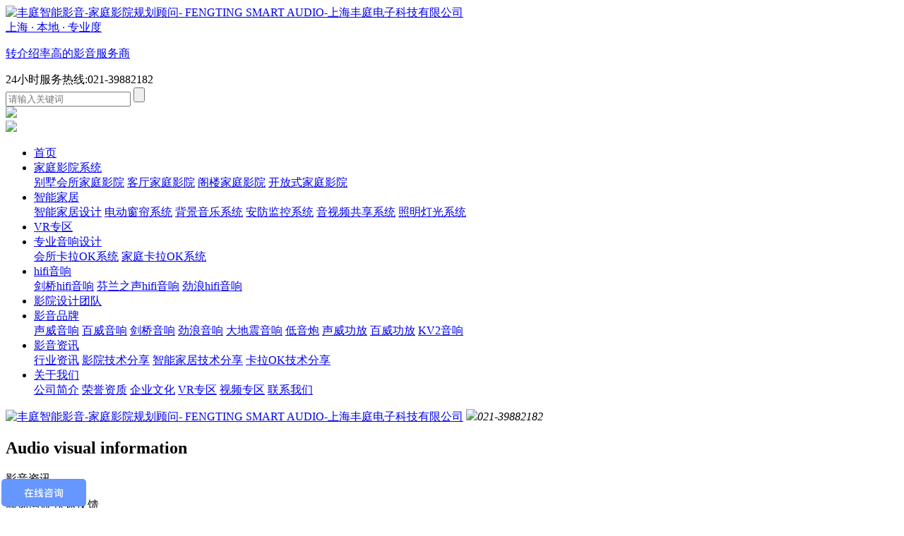

--- FILE ---
content_type: text/html; charset=utf-8
request_url: https://www.fengtingaudio.com/news/znjj/1190.html
body_size: 7301
content:
<!DOCTYPE html>
<html lang="en">
<head>
<meta charset="UTF-8">
<meta name="renderer" content="webkit"/>
<title>灵感来了我们一起探索别墅智能家居设计的未来</title>
<meta name="description" content="别墅智能家居设计不再只是简单地适应用户需求，它更注重创造一个智能化的居住环境，提供更多的个性化定制选择。智能家居系统的核心是智能化的设备和网络，它们可以相互连接，实现信息交流和操作控制。通过智能化设备的集成，别墅的居住者可以通过手机或其他智能终端轻松地操控家居设备，实现智能化的生活方式。"/>
<meta name="keywords" content="灵感来了我们一起探索别墅智能家居设计的未来"/>
<meta name="author" content="order by rrzcms.com"/>
<link href="/public/storage/images/20220718/c4f315c08fded1fcb4acecff45b8bd54.ico" rel="shortcut icon"/>
<meta content="width=device-width,initial-scale=1,maximum-scale=1,user-scalable=no" name="viewport">
<link rel="stylesheet" type="text/css" href="/public/template/pc/skin/css/slick.css?v=202309210912" /><link rel="stylesheet" type="text/css" href="/public/template/pc/skin/css/swiper.min.css?v=202309210912" /><link rel="stylesheet" type="text/css" href="/public/template/pc/skin/css/animate.min.css?v=202309210912" />
    <link rel="stylesheet" type="text/css" href="/public/template/pc/skin/css/public.css?v=202309210912" /><link rel="stylesheet" type="text/css" href="/public/template/pc/skin/css/moblie.css?v=202309210912" /><link rel="stylesheet" type="text/css" href="/public/template/pc/skin/css/style.css?v=202309210912" />

    <script type="text/javascript" src="/public/template/pc/skin/js/jquery.min.js?v=202309210912"></script><script type="text/javascript" src="/public/template/pc/skin/js/swiper.min.js?v=202309210912"></script><script type="text/javascript" src="/public/template/pc/skin/js/slick.min.js?v=202309210912"></script>
    <script type="text/javascript" src="/public/template/pc/skin/js/flexible_css.debug.js?v=202309210912"></script><script type="text/javascript" src="/public/template/pc/skin/js/flexible.debug.js?v=202309210912"></script>
    <!--[if lt IE 9]>
    <script type="text/javascript" src="/public/template/pc/skin/js/html5shiv.min.js?v=202309210912"></script><script type="text/javascript" src="/public/template/pc/skin/js/respond.min.js?v=202309210912"></script>
    <![endif]-->
    </head>
    <body>
    <div class="page-wrap"> <header class="pc-header pc-block">
  <div class="top">
    <div class="w1200 clearfix"> <a href="/" class="logo clearfix"> <img src="/public/storage/images/20220928/184b586bfac22263a7e765670ed545c7.png" alt="丰庭智能影音-家庭影院规划顾问- FENGTING SMART AUDIO-上海丰庭电子科技有限公司"/>
      <div> <span> 上海 · 本地 · 专业度</span>
        <p>转介绍率高的影音服务商</p>
      </div>
      </a>
      <div class="right">
        <div class="tel">24小时服务热线:<span>021-39882182</span></div>
        <div class="search-box">           <form action="/index.php/search.html">
            <input name="t" type="hidden" value="article"/>
            <input type="text" name="q" class="in ser_keywords" placeholder="请输入关键词"/>
            <input type="submit" class="bt buttontj" value=""/>
          </form>
           </div>
        <span class="erwiema"> <img src="/public/template/pc/images/ico_erweima.png"/>
        <div> <img src="/public/storage/images/20220716/1be1c54be2766771d7f98189adc4ec5e.jpg"/> </div>
        </span> </div>
    </div>
  </div>
  <div class="nav">
    <div class="w1200">
      <ul class="clearfix">
                <li class=""> <a href="/" target="_self">首页</a>  </li>
                <li class=""> <a href="/index.php/Hometheater.html" target="_self">家庭影院系统</a>           <div>  <a href="/index.php/Hometheater/home.html" target="_self">别墅会所家庭影院</a>  <a href="/index.php/Hometheater/living.html" target="_self">客厅家庭影院</a>  <a href="/index.php/Hometheater/attic.html" target="_self">阁楼家庭影院</a>  <a href="/index.php/Hometheater/open.html" target="_self">开放式家庭影院</a>  </div>
           </li>
                <li class=""> <a href="/index.php/Smart.html" target="_self">智能家居</a>           <div>  <a href="/index.php/Smart/Smarthome.html" target="_self">智能家居设计</a>  <a href="/index.php/Smart/Electriccurtain.html" target="_self">电动窗帘系统</a>  <a href="/index.php/Smart/bgmusic.html" target="_self">背景音乐系统</a>  <a href="/index.php/Smart/Security.html" target="_self">安防监控系统</a>  <a href="/index.php/Smart/sharing.html" target="_self">音视频共享系统</a>  <a href="/index.php/Smart/zmdg.html" target="_self">照明灯光系统</a>  </div>
           </li>
                <li class=""> <a href="/index.php/vrzhuanqu.html" target="_self">VR专区</a>  </li>
                <li class=""> <a href="/index.php/kala.html" target="_self">专业音响设计</a>           <div>  <a href="/index.php/kala/klok.html" target="_self">会所卡拉OK系统</a>  <a href="/index.php/kala/homeok.html" target="_self">家庭卡拉OK系统</a>  </div>
           </li>
                <li class=""> <a href="/index.php/hifiyinxiang.html" target="_self">hifi音响</a>           <div>  <a href="/index.php/HiFi/Cambridgeaudio.html" target="_self">剑桥hifi音响</a>  <a href="/index.php/HiFi/Amphion.html" target="_self">芬兰之声hifi音响</a>  <a href="/index.php/HiFi/focal.html" target="_self">劲浪hifi音响</a>  </div>
           </li>
                <li class=""> <a href="/index.php/team.html" target="_self">影院设计团队</a>  </li>
                <li class=""> <a href="/index.php/brand.html" target="_self">影音品牌</a>           <div>  <a href="/index.php/brand/Soundpower.html" target="_self">声威音响</a>  <a href="/index.php/brand/Peavey.html" target="_self">百威音响</a>  <a href="/index.php/brand/Cambridge.html" target="_self">剑桥音响</a>  <a href="/index.php/brand/focal.html" target="_self">劲浪音响</a>  <a href="/index.php/brand/Earthquake.html" target="_self">大地震音响</a>  <a href="/index.php/brand/diyinpao.html" target="_self">低音炮</a>  <a href="/index.php/brand/shengweigongfang.html" target="_self">声威功放</a>  <a href="/index.php/brand/Peaveyamplifier.html" target="_self">百威功放</a>  <a href="/index.php/brand/kv2.html" target="_self">KV2音响</a>  </div>
           </li>
                <li class="current"> <a href="/index.php/news.html" target="_self">影音资讯</a>           <div>  <a href="/index.php/news/information.html" target="_self">行业资讯</a>  <a href="/index.php/news/technology.html" target="_self">影院技术分享</a>  <a href="/index.php/news/znjj.html" target="_self">智能家居技术分享</a>  <a href="/index.php/news/kalaok.html" target="_self">卡拉OK技术分享</a>  </div>
           </li>
                <li class=""> <a href="/index.php/abouts.html" target="_self">关于我们</a>           <div>  <a href="/index.php/abouts/ftjj.html" target="_self">公司简介</a>  <a href="/index.php/abouts/Honorary.html" target="_self">荣誉资质</a>  <a href="/index.php/abouts/Culture.html" target="_self">企业文化</a>  <a href="/index.php/abouts/ffnews.html" target="_self">VR专区</a>  <a href="/index.php/abouts/video.html" target="_self">视频专区</a>  <a href="/index.php/abouts/contact.html" target="_self">联系我们</a>  </div>
           </li>
              </ul>
    </div>
  </div>
  <script charset="UTF-8" id="LA_COLLECT" src="//sdk.51.la/js-sdk-pro.min.js"></script> 
  <script>LA.init({id: "JkrcAfIijZcqxByy",ck: "JkrcAfIijZcqxByy"})</script> 
  
  <script>
var _hmt = _hmt || [];
(function() {
  var hm = document.createElement("script");
  hm.src = "https://hm.baidu.com/hm.js?676494db507b7b7bd01e979301ca546d";
  var s = document.getElementsByTagName("script")[0]; 
  s.parentNode.insertBefore(hm, s);
})();
</script>


<script>
var _hmt = _hmt || [];
(function() {
  var hm = document.createElement("script");
  hm.src = "https://hm.baidu.com/hm.js?676494db507b7b7bd01e979301ca546d";
  var s = document.getElementsByTagName("script")[0]; 
  s.parentNode.insertBefore(hm, s);
})();
</script>
</header>
<header class="mb-header b-shadow mb-block"> <a href="/" class="mb-logo"><img src="/public/storage/images/20220928/184b586bfac22263a7e765670ed545c7.png" alt="丰庭智能影音-家庭影院规划顾问- FENGTING SMART AUDIO-上海丰庭电子科技有限公司"/></a> <span class="tel"> <img src="/public/template/pc/images/tel.png"/><i>021-39882182</i> </span> <a class="mb-nav-ico js-mb-nav"> <i> <span class="line"></span> <span class="line"></span> <span class="line"></span> </i> </a> 
  <script charset="UTF-8" id="LA_COLLECT" src="//sdk.51.la/js-sdk-pro.min.js"></script> 
  <script>LA.init({id: "JkrcAfIijZcqxByy",ck: "JkrcAfIijZcqxByy"})</script> 
  
  <meta name="bytedance-verification-code" content="Spf1ul1/UP+URC/FYfu2" />
   
  <script>
(function(){
var el = document.createElement("script");
el.src = "https://lf1-cdn-tos.bytegoofy.com/goofy/ttzz/push.js?6d83914d260ea159c14de19a962c7ba8079b2898d350d8acb99641f2a3642b028a24d2f724c31ebe20c1e4e6fba6d91caf576100b02a2870c72f38fc574066fef065d152c73bf1cbb2ebad3b5b5265d8";
el.id = "ttzz";
var s = document.getElementsByTagName("script")[0];
s.parentNode.insertBefore(el, s);
})(window)
</script> 
<meta name="sogou_site_verification" content="iwTmo4QLw3" />

  
  <script>
var _hmt = _hmt || [];
(function() {
  var hm = document.createElement("script");
  hm.src = "https://hm.baidu.com/hm.js?676494db507b7b7bd01e979301ca546d";
  var s = document.getElementsByTagName("script")[0]; 
  s.parentNode.insertBefore(hm, s);
})();
</script>


<script>
var _hmt = _hmt || [];
(function() {
  var hm = document.createElement("script");
  hm.src = "https://hm.baidu.com/hm.js?676494db507b7b7bd01e979301ca546d";
  var s = document.getElementsByTagName("script")[0]; 
  s.parentNode.insertBefore(hm, s);
})();
</script>
</header>

      
            <div class="ny-banner" style="background-image: url(/public/storage/images/20220702/2cdaeddf92e4485fe9e15931dcd01c00.jpg);">
        <div class="box">
          <h2>Audio visual information</h2>
          <p>影音资讯</p>
        </div>
        <div class="des">顺畅沟通&middot;快速反馈</div>
      </div>
            <div class="bread pc-block">
        <div class="w1200">您的位置：<a href='/' class=''>首页</a> > <a href='/index.php/news.html' class=''>影音资讯</a> > <a href='/index.php/news/znjj.html' >智能家居技术分享</a></div>
      </div>
      <div class="news-detail">
        <div class="w1200">
          <h1 class="title">灵感来了我们一起探索别墅智能家居设计的未来</h1>
          <div class="article-come"> <span class="span-date">发布时间：2023-08-12</span> <span class="span-num">浏览：<s id="rrzJsIdViewCount" style="display: inline;color:inherit;text-decoration:none;"><script type="text/javascript" src="/index.php/view/count.asp?t=article&id=1190" async></script></s>次</span> </div>
          <article class="news-article"><p>　　智能家居的兴起正改变我们对于家庭生活的看法和方式。随着科技的不断进步，别墅智能家居设计的未来将为我们带来更多的惊喜和便利。在本文中，我们将一起探索别墅智能家居设计的***新趋势和创新，为您展示一个充满激动人心的未来前景。</p><p>　　现代的<a href="https://www.fengtingaudio.com/Smart.html" title="别墅智能家居设计"><strong>别墅智能家居设计</strong></a>不再只是简单地适应用户需求，它更注重创造一个智能化的居住环境，提供更多的个性化定制选择。智能家居系统的核心是智能化的设备和网络，它们可以相互连接，实现信息交流和操作控制。通过智能化设备的集成，别墅的居住者可以通过手机或其他智能终端轻松地操控家居设备，实现智能化的生活方式。</p><p>　　未来的<a href="https://www.fengtingaudio.com"><strong>别墅智能家居</strong></a>设计将更加注重绿色环保和能源利用效率。例如，光伏板和太阳能电池将被广泛应用于别墅的屋顶，通过吸收太阳能转化为电能供给家居设备使用。智能能源管理系统将根据家庭的能耗需求和时间分配能源供应，确保能源的高效利用。同时，智能家居系统也可以监测家庭能源使用情况，提供实时的用电数据和能源消耗报告，帮助居住者更好地管理和控制能源消耗。</p><p>　　除了能源管理，<strong>别墅智能家居设计</strong>也将注重家庭安全和安防。智能安防系统将集成安全摄像头、智能门锁、智能报警器等设备，实时监控居住环境并及时报警。智能家居系统可以通过人脸识别技术、身份验证等功能，确保只有授权人员可以进入别墅，增加居家安全性。智能家居系统可以与火灾报警器、燃气泄漏探测器等设备联动，及时提醒危险情况，保证家庭成员的安全。</p><p style="text-align: center;"><img src="/public/storage/images/20230723/d138e1394307a089e7999a88ed08926a.jpg"/></p><p>　　别墅<a href="https://www.fengtingaudio.com/"><strong>智能家居设计</strong></a>的未来将通过人工智能技术实现更加智能化的居住体验。智能家居系统能够根据居住者的行为习惯和喜好进行自动调整，例如温度、照明、音乐等设备设置，为居住环境提供更加舒适和个性化的体验。比如说，当居住者离开家时，智能家居系统可以自动关闭电器设备，并调整温度来节约能源。居住者回到家中时，系统能够自动开启照明和播放心爱的音乐，营造出温馨的迎接氛围。</p><p>　　而且，在未来，<a href="https://www.fengtingaudio.com/Smart.html"><strong>别墅的智能家居设计</strong></a>将融合虚拟现实和增强现实技术，从而打造更加身临其境的居住体验。利用虚拟现实技术，住户可以方便地在家中体验各种不同地域的景色和文化，无需外出。增强现实技术能够将虚拟物体和信息融合到真实环境中，从而为用户提供更多互动和娱乐的选择。未来的别墅智能家居设计将为居住者带来更加丰富多样的生活体验。</p><p>别墅智能家居设计的未来将是一个充满创新和惊喜的时代。通过智能化设备和系统的集成，现代别墅将变得更加智能、舒适、安全和环保。人工智能技术的应用将使居住者可以享受到更加个性化的居住体验，虚拟现实和增强现实技术的结合将带来更多的娱乐和互动选择。让我们共同期待别墅智能家居设计的未来，探索智能科技给生活带来的无限可能！<br/></p><p><br/></p></article>
           <a href="/index.php/news/znjj.html" class="ny-more2">返回列表</a>           <div class="flip clearfix">  <a class="prev" href="/index.php/news/znjj/1185.html">
            <div class="overf">上一篇：别墅智能家居设计智能化升级你的豪宅</div>
            </a>  <a class="next" href="/index.php/news/znjj/1191.html">
            <div class="overf">下一篇：如何打造梦幻别墅智能家居设计</div>
            </a>  </div>
        </div>
      </div>
      
<div class="appointment-box bgFull">
    <div class="w1200">
                <form  method="post">
            <div class="content clearfix">
                <div class="text">
                    <h2>预约别墅家庭影院设计方案服务</h2>
                    <p><em>*</em>已有<em>【100+】</em>人成功预约</p>
                    <img src="/public/template/pc/images/appointment_en.png" />
                </div>
                <input type="text" name="姓名" required class="in formapp_username" placeholder="您的姓名"/>
                <input type="text" name="电话" required class="in formapp_tel" placeholder="您的联系方式，以便获取设计方案"/>
                <input type="submit" class="bt formapp_submit" value="免费预约"/>
            </div>
        </form>
            </div>
</div>

      <footer class="pc-footer bgFull pc-block">
    <div class="w1200">
        <div class="foot-share clearfix">
            <div class="left"><img src="/public/storage/images/20220928/184b586bfac22263a7e765670ed545c7.png"/></div>
            <div class="right bdsharebuttonbox">
               
            </div>
        </div>
        <div class="foot-content clearfix">
            <div class="info-box">
                <p>上海市松江区凯富科技产业园高技路205弄1号楼202室</p>
                <p>021-39882182</p>
                <img src="/public/storage/images/20220716/1be1c54be2766771d7f98189adc4ec5e.jpg" width="120" alt=""/>
            </div>
            <div class="fnav">
                <div class="tit"> <span>Quick link</span>
                    <p>FENGTING SMART AUDIO</p>
                </div>
                <ul class="clearfix">
                                        <li><a href="/">首页</a></li>
                                        <li><a href="/index.php/Hometheater.html">家庭影院系统</a></li>
                                        <li><a href="/index.php/Smart.html">智能家居</a></li>
                                        <li><a href="/index.php/vrzhuanqu.html">VR专区</a></li>
                                        <li><a href="/index.php/kala.html">专业音响设计</a></li>
                                        <li><a href="/index.php/hifiyinxiang.html">hifi音响</a></li>
                                        <li><a href="/index.php/team.html">影院设计团队</a></li>
                                        <li><a href="/index.php/brand.html">影音品牌</a></li>
                                        <li><a href="/index.php/news.html">影音资讯</a></li>
                                        <li><a href="/index.php/abouts.html">关于我们</a></li>
                                    </ul>
            </div>
            <div class="footer-form">
                                <form  method="post">
                    <div class="col">
                        <input type="text" name="姓名" required placeholder="姓名" class="forfoot_username" />
                        <input type="text" name="电话" required placeholder="电话" class="forfoot_tel" />
                    </div>
                    <textarea name="留言" placeholder="留言" class="forfoot_infor"></textarea>
                    <input type="submit" value="确认发送>" class="bt forfoot_submit"/>
                </form>
                            </div>
        </div>
        <div class="foot clearfix">
            <div class="left">
                <em>友情链接：</em>                                 <a href="https://www.horizon.auto" target="_blank">地平线</a>
                                <span>|</span>                <a href="http://www.fengtingsmart.com" target="_blank">家庭影院</a>
                                <span>|</span>                <a href="https://www.hzlgzs.net" target="_blank">杭州装修公司</a>
                                <span>|</span>                <a href="https://www.seowhy.com" target="_blank">搜外网</a>
                                <span>|</span>                <a href="https://www.av269.com" target="_blank">私人家庭影院设计</a>
                                <span>|</span>                <a href="https://su.3d66.com" target="_blank">SU模型</a>
                            </div>
            <div class="right">
                <p>
                    主营项目：私人影院规划设计,卡拉OK设计,智能家居设计,HiFi音响设计</p>
                <p>Copyright © 2025 上海丰庭电子科技有限公司 版权所有<br/>备案号：<a href="http://beian.miit.gov.cn/" target="_blank">沪ICP备2020032587号-2</a></p>
                <p><span style="float:right;"><a href="//www.beian.gov.cn/portal/registerSystemInfo?recordcode=31011702889542">沪公网安备31011702889542号</a></span><span><img style="float:right; width:20px; height:20px;" src="/public/template/pc/images/gg.png" /></span></p>
               
            </div>
        </div>
    </div>
</footer>

<div class="mb-copright mb-block">  
 <p>Copyright © 2025 上海丰庭电子科技有限公司 版权所有&nbsp;&nbsp;<a href="http://beian.miit.gov.cn/" target="_blank">沪ICP备2020032587号-2</a> </p>
  <p><a href="//www.beian.gov.cn/portal/registerSystemInfo?recordcode=31011702889542">沪公网安备31011702889542号</a></p>
</div>
<footer class="mb-footer mb-block">
    <ul>
        <li>
            <a href="https://p.qiao.baidu.com/cps/chat?siteId=18280176&userId=41791339&siteToken=676494db507b7b7bd01e979301ca546d" target="_blank">
                <img src="/public/template/pc/images/mb_1.png" alt="首 页"/>
                <p>在线咨询</p>
            </a>
        </li>
        <li>
            <a href="tel:021-39882182" class="m-tel"> <img src="/public/template/pc/images/mb_2.png" alt="联系我们"/>
                <p>电话预约</p>
            </a>
        </li>
        <li>
            <a href="tel:021-39882182"> <img src="/public/template/pc/images/mb_3.png" alt="在线咨询"/>
                <p>装修报价</p>
            </a>
        </li>
    </ul>
</footer>


<div class="fixed-sub pc-block">
    <ul>
        <li>
            <a href="https://p.qiao.baidu.com/cps/chat?siteId=18280176&userId=41791339&siteToken=676494db507b7b7bd01e979301ca546d"  target="_blank"> <span class="icon_01"></span>
                <p>在线咨询</p>
            </a>
        </li>
        <li>
            <a href="javascript:void(0)"  rel="nofollow" class="offer-button">
                <span class="icon_02"></span>
                <p>快速报价</p>
            </a>
        </li>
        <li>
            <a href="javascript:void(0)"  rel="nofollow" > <span class="icon_03"></span>
                <p>预约设计</p>
                <div class="tel">021-39882182</div>
            </a>
        </li>
                <li>
            <a href="/index.php/news.html"> <span class="icon_04"></span>
                <p>近期资讯</p>
            </a>
        </li>
        
        <li>
            <a href="javascript:void(0)"   rel="nofollow"  class="back-top"> <span class="icon_05"></span>
                <p>返回顶部</p>
            </a>
        </li>
    </ul>
</div>
<div class="fixed-pop offer-pop">
    <div class="content">
        <div class="close"></div>
                <div class="con">
            <div class="tit">快速报价</div>
            <div class="box clearfix">
                <form method="post" >
                    <div class="left">
                        <div class="row clearfix">
                            <div class="in">
                                <span>*</span>
                                <input type="text" required name="姓名" placeholder="您的姓名" class="formksbj_username" />
                            </div>
                            <div class="in"> <span>*</span>
                                <input type="text" required name="手机号" placeholder="您的手机或微信号" class="formksbj_tel" />
                            </div>
                        </div>
                        <div class="row clearfix">
                            <div class="in select-in">
                                <select name="房型" class="formksbj_fangxing">
                                    <option value="家庭影院设计">家庭影院设计</option>
                                    <option value='私人家庭影院'>私人家庭影院</option>
                                    <option value='别墅家庭影院'>别墅家庭影院</option>
                                    <option value='卡拉OK'>卡拉OK</option>
                                    <option value='智能家居'>智能家居</option>
                                </select>
                            </div>
                            <div class="in">
                                <input type="text" name="需求" placeholder="请输入您的需求" class="formksbj_area" />
                            </div>
                        </div>
                    </div>
                    <div class="right">
                        <span>&nbsp;&nbsp;&nbsp;免&nbsp;&nbsp;&nbsp;费&nbsp;&nbsp;&nbsp;<br/>
                            &nbsp;&nbsp;&nbsp;报&nbsp;&nbsp;&nbsp;价&nbsp;&nbsp;&nbsp;
                        </span>
                        <input type="submit" value="" class="formksbj_submit" />
                    </div>
                </form>
            </div>
            <div class="box-text"> <i>300㎡</i><span> 影院视听空间展示</span> <em>免费装修咨询 丨 021-39882182</em> </div>
        </div>
            </div>
    <i></i>
</div>

<div class="fixed-pop design-pop">
    <div class="content">
        <div class="close"></div>
                <div class="con">
            <div class="tit">预约设计</div>
            <form method="post" action="/index.php/formSubmit.html?id=Zm9ybUlkfDM%3D">
                <div class="row clearfix">
                    <div class="in">
                        <input type="text" name="姓名" required placeholder="您的姓名" class="formyuey_username"/>
                    </div>
                    <div class="in">
                        <input type="text" name="电话" required placeholder="您的电话" class="formyuey_tel"/>
                    </div>
                </div>
                <div class="button">
                    <input type="submit" value="确认预约" class="formyuey_submit" />
                </div>
            </form>
        </div>
            </div>
    <i></i>
</div>

<div class="fixed-pop apply-pop">
    <div class="content">
        <div class="close"></div>
        <div class="con">
            <div class="tit">申请领取客户服务手册</div>
            <form method="post" action="/index.php/formSubmit.html?id=Zm9ybUlkfDM%3D">
                <div class="row clearfix">
                    <div class="in">
                        <input type="text"  name="姓名" required placeholder="您的姓名" class="formindex_username" />
                    </div>
                    <div class="in">
                        <input type="text" name="电话" required placeholder="您的联系方式，以便获取客户服务手册" class="formindex_tel" />
                    </div>
                </div>
                <div class="button">
                    <input type="button" value="免费申请" class="formindex_submit" />
                </div>
            </form>
        </div>
    </div>
    <i></i>
</div>

<div class="shade"></div>
<nav class="menu js-mb-menu">
    <ul>
                <li>
            <span><a href="/">首页</a></span>
                    </li>
                <li>
            <span><a href="/index.php/Hometheater.html">家庭影院系统</a></span>
                        <div class="menu-slide">
                                <a href="/index.php/Hometheater/home.html">别墅会所家庭影院</a>
                                <a href="/index.php/Hometheater/living.html">客厅家庭影院</a>
                                <a href="/index.php/Hometheater/attic.html">阁楼家庭影院</a>
                                <a href="/index.php/Hometheater/open.html">开放式家庭影院</a>
                            </div>
                    </li>
                <li>
            <span><a href="/index.php/Smart.html">智能家居</a></span>
                        <div class="menu-slide">
                                <a href="/index.php/Smart/Smarthome.html">智能家居设计</a>
                                <a href="/index.php/Smart/Electriccurtain.html">电动窗帘系统</a>
                                <a href="/index.php/Smart/bgmusic.html">背景音乐系统</a>
                                <a href="/index.php/Smart/Security.html">安防监控系统</a>
                                <a href="/index.php/Smart/sharing.html">音视频共享系统</a>
                                <a href="/index.php/Smart/zmdg.html">照明灯光系统</a>
                            </div>
                    </li>
                <li>
            <span><a href="/index.php/vrzhuanqu.html">VR专区</a></span>
                    </li>
                <li>
            <span><a href="/index.php/kala.html">专业音响设计</a></span>
                        <div class="menu-slide">
                                <a href="/index.php/kala/klok.html">会所卡拉OK系统</a>
                                <a href="/index.php/kala/homeok.html">家庭卡拉OK系统</a>
                            </div>
                    </li>
                <li>
            <span><a href="/index.php/hifiyinxiang.html">hifi音响</a></span>
                        <div class="menu-slide">
                                <a href="/index.php/HiFi/Cambridgeaudio.html">剑桥hifi音响</a>
                                <a href="/index.php/HiFi/Amphion.html">芬兰之声hifi音响</a>
                                <a href="/index.php/HiFi/focal.html">劲浪hifi音响</a>
                            </div>
                    </li>
                <li>
            <span><a href="/index.php/team.html">影院设计团队</a></span>
                    </li>
                <li>
            <span><a href="/index.php/brand.html">影音品牌</a></span>
                        <div class="menu-slide">
                                <a href="/index.php/brand/Soundpower.html">声威音响</a>
                                <a href="/index.php/brand/Peavey.html">百威音响</a>
                                <a href="/index.php/brand/Cambridge.html">剑桥音响</a>
                                <a href="/index.php/brand/focal.html">劲浪音响</a>
                                <a href="/index.php/brand/Earthquake.html">大地震音响</a>
                                <a href="/index.php/brand/diyinpao.html">低音炮</a>
                                <a href="/index.php/brand/shengweigongfang.html">声威功放</a>
                                <a href="/index.php/brand/Peaveyamplifier.html">百威功放</a>
                                <a href="/index.php/brand/kv2.html">KV2音响</a>
                            </div>
                    </li>
                <li>
            <span><a href="/index.php/news.html">影音资讯</a></span>
                        <div class="menu-slide">
                                <a href="/index.php/news/information.html">行业资讯</a>
                                <a href="/index.php/news/technology.html">影院技术分享</a>
                                <a href="/index.php/news/znjj.html">智能家居技术分享</a>
                                <a href="/index.php/news/kalaok.html">卡拉OK技术分享</a>
                            </div>
                    </li>
                <li>
            <span><a href="/index.php/abouts.html">关于我们</a></span>
                        <div class="menu-slide">
                                <a href="/index.php/abouts/ftjj.html">公司简介</a>
                                <a href="/index.php/abouts/Honorary.html">荣誉资质</a>
                                <a href="/index.php/abouts/Culture.html">企业文化</a>
                                <a href="/index.php/abouts/ffnews.html">VR专区</a>
                                <a href="/index.php/abouts/video.html">视频专区</a>
                                <a href="/index.php/abouts/contact.html">联系我们</a>
                            </div>
                    </li>
            </ul>
</nav>

<script type="text/javascript" src="/public/template/pc/skin/js/public.js?v=202309210912"></script>





 </div>
</body>
</html>